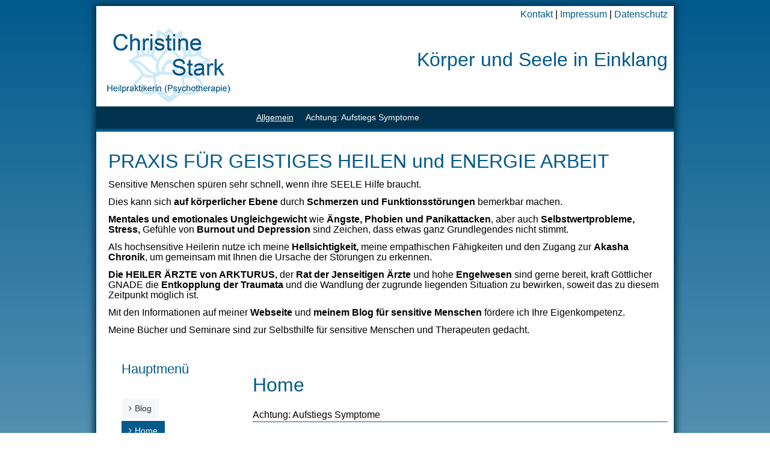

--- FILE ---
content_type: text/html; charset=utf-8
request_url: https://christine-stark.de/?view=article&id=290:achtung-aufstiegs-symptome&catid=11
body_size: 17109
content:

<!DOCTYPE html>
<html xmlns="http://www.w3.org/1999/xhtml" xml:lang="en-gb" lang="en-gb" dir="ltr">

<head>

	<!-- Custom code -->
		<!-- // Custom code -->

	<!-- META FOR IOS & HANDHELD -->
	<meta name="viewport" content="width=device-width, initial-scale=1.0, maximum-scale=1.0, user-scalable=no"/>
	<style type="text/css">
		@-webkit-viewport   { width: device-width; }
		@-moz-viewport      { width: device-width; }
		@-ms-viewport       { width: device-width; }
		@-o-viewport        { width: device-width; }
		@viewport           { width: device-width; }
	</style>

	<script type="text/javascript">
		//<![CDATA[
		if (navigator.userAgent.match(/IEMobile\/10\.0/)) {
			var msViewportStyle = document.createElement("style");
			msViewportStyle.appendChild(
				document.createTextNode("@-ms-viewport{width:auto!important}")
			);
			document.getElementsByTagName("head")[0].appendChild(msViewportStyle);
		}
		//]]>
	</script>

	<meta name="HandheldFriendly" content="true"/>
	<meta name="apple-mobile-web-app-capable" content="YES"/>
	<!-- //META FOR IOS & HANDHELD -->

	<meta name="viewport" content="width=device-width, initial-scale=1.0" />

	<meta charset="utf-8">
	<meta name="author" content="Christine Stark">
	<meta name="description" content="Website von Christine Stark - Psychotherapie - Hilfe für Körper, Geist und Seele">
	<meta name="generator" content="Joomla! - Open Source Content Management">
	<title>Achtung: Aufstiegs Symptome</title>
	<link href="/templates/ja_simpli/favicon.ico" rel="icon" type="image/vnd.microsoft.icon">
<link href="/media/vendor/joomla-custom-elements/css/joomla-alert.min.css?0.4.1" rel="stylesheet">
	<link href="/templates/ja_simpli/css/template-j4.css" rel="stylesheet">
<script src="/media/vendor/jquery/js/jquery.min.js?3.7.1"></script>
	<script src="/media/legacy/js/jquery-noconflict.min.js?504da4"></script>
	<script type="application/json" class="joomla-script-options new">{"joomla.jtext":{"ERROR":"Error","MESSAGE":"Message","NOTICE":"Notice","WARNING":"Warning","JCLOSE":"Close","JOK":"OK","JOPEN":"Open"},"system.paths":{"root":"","rootFull":"https:\/\/christine-stark.de\/","base":"","baseFull":"https:\/\/christine-stark.de\/"},"csrf.token":"5550762a786f092c46d75093ad2e8018"}</script>
	<script src="/media/system/js/core.min.js?a3d8f8"></script>
	<script src="/media/vendor/bootstrap/js/alert.min.js?5.3.8" type="module"></script>
	<script src="/media/vendor/bootstrap/js/button.min.js?5.3.8" type="module"></script>
	<script src="/media/vendor/bootstrap/js/carousel.min.js?5.3.8" type="module"></script>
	<script src="/media/vendor/bootstrap/js/collapse.min.js?5.3.8" type="module"></script>
	<script src="/media/vendor/bootstrap/js/dropdown.min.js?5.3.8" type="module"></script>
	<script src="/media/vendor/bootstrap/js/modal.min.js?5.3.8" type="module"></script>
	<script src="/media/vendor/bootstrap/js/offcanvas.min.js?5.3.8" type="module"></script>
	<script src="/media/vendor/bootstrap/js/popover.min.js?5.3.8" type="module"></script>
	<script src="/media/vendor/bootstrap/js/scrollspy.min.js?5.3.8" type="module"></script>
	<script src="/media/vendor/bootstrap/js/tab.min.js?5.3.8" type="module"></script>
	<script src="/media/vendor/bootstrap/js/toast.min.js?5.3.8" type="module"></script>
	<script src="/media/system/js/messages.min.js?9a4811" type="module"></script>
	<script src="/templates/ja_simpli/js/template.js"></script>
	<script type="application/ld+json">{"@context":"https://schema.org","@type":"BreadcrumbList","@id":"https://christine-stark.de/#/schema/BreadcrumbList/17","itemListElement":[{"@type":"ListItem","position":1,"item":{"@id":"https://christine-stark.de/","name":"Home"}},{"@type":"ListItem","position":2,"item":{"@id":"https://christine-stark.de/?view=category&amp;id=11","name":"Allgemein"}},{"@type":"ListItem","position":3,"item":{"name":"Achtung: Aufstiegs Symptome"}}]}</script>
	<script type="application/ld+json">{"@context":"https://schema.org","@graph":[{"@type":"Organization","@id":"https://christine-stark.de/#/schema/Organization/base","name":"christine-stark.de","url":"https://christine-stark.de/"},{"@type":"WebSite","@id":"https://christine-stark.de/#/schema/WebSite/base","url":"https://christine-stark.de/","name":"christine-stark.de","publisher":{"@id":"https://christine-stark.de/#/schema/Organization/base"}},{"@type":"WebPage","@id":"https://christine-stark.de/#/schema/WebPage/base","url":"https://christine-stark.de/?view=article&amp;id=290:achtung-aufstiegs-symptome&amp;catid=11","name":"Achtung: Aufstiegs Symptome","description":"Website von Christine Stark - Psychotherapie - Hilfe für Körper, Geist und Seele","isPartOf":{"@id":"https://christine-stark.de/#/schema/WebSite/base"},"about":{"@id":"https://christine-stark.de/#/schema/Organization/base"},"inLanguage":"en-GB","breadcrumb":{"@id":"https://christine-stark.de/#/schema/BreadcrumbList/17"}},{"@type":"Article","@id":"https://christine-stark.de/#/schema/com_content/article/290","name":"Achtung: Aufstiegs Symptome","headline":"Achtung: Aufstiegs Symptome","inLanguage":"de-DE","isPartOf":{"@id":"https://christine-stark.de/#/schema/WebPage/base"}}]}</script>


	<!--[if lt IE 9]>
		<script src="/media/jui/js/html5.js"></script>
	<![endif]-->

	
	<!-- Custom color style -->
	<link id="custom-style-css" href="/media/ja_simpli/css/custom-styles/12.css" rel="stylesheet" type="text/css" >
	<!-- Custom code -->
	<link rel="stylesheet" href="/templates/user_styles/user.css" type="text/css" />
<div id="wrapper">
<div style="text-align: right; padding: 5px 10px;"><a href="/kontakt/">Kontakt</a> | <a href="/impressum/">Impressum</a> | <a href="/datenschutz/">Datenschutz</a></div>
<div class="templatecustom" style="padding:0 10px">
<a href="/"><img src="/images/template/logo2024.png"/ </a>
<h2>Körper und Seele in Einklang<h2></div>
	<!-- // Custom code -->
	<script>
		var isJ4 = true;
	</script>
</head>

<body class="page-article ">

	<!-- Custom code -->
		<!-- // Custom code -->

<div class="main">

		<!-- HEADER -->
	<header id="header" class="header" role="banner">
		<div class="no-container">
		<div class="row-fluid">
	    	<!-- Logo - header left -->
	    	<div class="span3">
			<a class="navbar-brand logo logo-text" href="/">
				<strong></strong>
				<small class="slogan"></small>
			</a>
			</div>
			<!-- // Logo -->

					</div>
		</div>	</header>
	<!-- // HEADER -->
			<!-- MAIN NAVIGATION -->
	<nav id="mainnav" class="navbar navbar-static-top" role="navigation">
		<div class="navbar-inner">
		<div class="no-container">
			<div class="row-fluid">
				<div class="span12">
			      	<button type="button" class="btn btn-navbar" data-toggle="collapse" data-target=".nav-collapse" data-bs-toggle="collapse" data-bs-target=".nav-collapse">
						<i class="fa fa-bars"></i>
			        	<span>Menu</span>
			      	</button>

					<!-- The Nav -->
					<div class="nav-collapse collapse">
						<ul class="mod-menu mod-list nav ">
<li class="nav-item item-103"><a href="/blog" >Blog</a></li><li class="nav-item item-101 default current active"><a href="/" aria-current="location">Home</a></li><li class="nav-item item-104"><a href="/ueber-mich" >Über mich</a></li><li class="nav-item item-106 parent"><a href="/veroeffentlichungen" >Veröffentlichungen</a></li><li class="nav-item item-107 parent"><a href="/therapieangebot" >Therapieangebot</a></li><li class="nav-item item-108"><a href="/seminare" >Seminare</a></li></ul>

					</div>
					<!-- // The Nav -->
				</div>

							</div>
		</div>		</div>
	</nav>
	<!-- // MAIN NAVIGATION -->
	
	
	

<div id="top_1" class="top-sl section no-padding">
<div class="no-container">

<div class="row-fluid">

		<div class="span12">
		<div class="ja-module module " id="Mod17"><div class="module-inner"><div class="module-ct"><nav class="mod-breadcrumbs__wrapper" aria-label="breadcrumbs">
    <ol class="mod-breadcrumbs breadcrumb px-3 py-2">
                    <li class="mod-breadcrumbs__divider float-start">
                <span class="divider icon-location icon-fw" aria-hidden="true"></span>
            </li>
        
        <li class="mod-breadcrumbs__item breadcrumb-item"><a href="/?view=category&amp;id=11" class="pathway"><span>Allgemein</span></a></li><li class="mod-breadcrumbs__item breadcrumb-item active"><span>Achtung: Aufstiegs Symptome</span></li>    </ol>
    </nav>
</div></div></div>
	</div>
	
</div>

</div></div>
	

<div id="top_2" class="top-sl section bg-color">
<div class="no-container">

<div class="row-fluid">

		<div class="span12">
		<div class="ja-module modulestartseite " id="Mod92"><div class="module-inner"><div class="module-ct">
<div id="mod-custom92" class="mod-custom custom">
    <h1>PRAXIS FÜR GEISTIGES HEILEN und ENERGIE ARBEIT</h1>
<p>Sensitive Menschen spüren sehr schnell, wenn ihre SEELE Hilfe braucht.</p>
<p>Dies kann sich <strong>auf körperlicher Ebene</strong> durch <strong>Schmerzen und Funktionsstörungen</strong> bemerkbar machen.</p>
<p><strong>Mentales und emotionales Ungleichgewicht</strong> wie <strong>Ängste, Phobien und Panikattacken</strong>, aber auch <strong>Selbstwertprobleme, Stress, </strong>Gefühle von<strong> Burnout und Depression</strong> sind Zeichen, dass etwas ganz Grundlegendes nicht stimmt.</p>
<p>Als hochsensitive Heilerin nutze ich meine <strong>Hellsichtigkeit</strong><strong>,</strong> meine empathischen Fähigkeiten und den Zugang zur <strong>Akasha Chronik</strong>, um gemeinsam mit Ihnen die Ursache der Störungen zu erkennen.</p>
<p><strong>Die </strong><strong>HEILER ÄRZTE von ARKTURUS</strong><strong>, </strong>der<strong> </strong><strong>Rat der Jenseitigen Ärzte</strong><strong> </strong>und hohe <strong>Engelwesen</strong><strong> </strong>sind gerne bereit, kraft Göttlicher GNADE die <strong>Entkopplung</strong> <strong>der Traumata</strong> und die Wandlung der zugrunde liegenden Situation zu bewirken, soweit das zu diesem Zeitpunkt möglich ist.</p>
<p>Mit den Informationen auf meiner<strong> Webseite</strong><strong> </strong>und <strong>meinem </strong><strong>Blog für sensitive Menschen</strong><strong> </strong>fördere ich Ihre Eigenkompetenz. </p>
<p>Meine Bücher und Seminare sind zur Selbsthilfe für sensitive Menschen und Therapeuten gedacht.</p></div>
</div></div></div>
	</div>
	
</div>

</div></div>
	
	
		<!-- MAIN BODY -->
	<div class="mainbody">
		<div class="no-container">			<div class="mainbody-inner row-fluid content-right">
        <!-- Content -->
        <main id="content" class="content span9 pull-right" role="main">

          <!-- Breadcrums -->
          
          <!-- // Breadcrums -->

          <div id="system-message-container" aria-live="polite"></div>

          <div class="com-content-article item-page">
    <meta itemprop="inLanguage" content="de-DE">
        <div class="page-header">
        <h1> Home </h1>
    </div>
    
    
        <div class="page-header">
        <h2>
            Achtung: Aufstiegs Symptome        </h2>
                            </div>
        
        
    
    
        
                                                <div class="com-content-article__body">
        <p>Liebe Gäste dieser Webseite, liebe Klienten, <br />zusätzlich zu allen Angeboten  für die ich mich mit Hilfe meiner und Ihrer Engel zuständig fühlen darf, möchte ich Sie auf Folgendes aufmerksam machen:<br /><br /><b>Im Augenblick  befinden sich alle Menschen, </b>die gegenwärtig auf der Erde leben, (unabhängig davon, ob es ihnen bewusst ist oder nicht),<b> in einem  sehr starken Transformationsprozess. </b>Man nennt es den <b>"Aufstieg" </b> oder "Aufstiegsprozess". Man könnte es mit einer Art "Pubertät"  vergleichen.</p>
<p><b>Das bedeutet konkret, dass das gesamte Denken, Fühlen und auch das  unbewusste "Funktionieren" des physischen Körpers einer vollkommenen Umstellung und Neuorientierung unterworfen ist.</b>  <br /><br />Jede beteiligte Seele, die in dieser  so bedeutenden Übergangszeit in einen menschlichen Körper inkarniert ist, hat dies vorher auf der Göttlich - Geistigen Ebene <br />gewusst und dem zugestimmt.<br /><br />Und nicht nur das: Jede z.Z. inkarnierte Seele hat "Schlange gestanden" ( wie Kryon sagt), um in dieser hocheffizienten Zeit auf der Erde als Mensch leben zu dürfen!  Sie und ich wussten auf der überbewussten Ebene ganz genau, dass diese Zeit und dieser Umstellungsprozess nicht einfach sein würde, aber wir waren bereit, uns darauf einzulassen und unser Bestes zu geben,  -  Hauptsache, wir dürfen dabei sein!<br /><br /><b>Es ist wie sechs Sechser im Lotto plus Jackpot gleichzeitig!<br />Auch wenn es sich vielleicht nicht immer so anfühlt!</b><br /><br /><br /><b>Sie sollten wissen,<br />dass alle  physischen  und psychischen Herausforderungen, die Ihnen im Augenblick vielleicht das Leben schwer bis unerträglich machen, mit dieser Umstellung zu tun haben und mehr noch:  </b>Dies sind die Hilfsmittel und "Stolpersteine", durch die wir  gezeigt bekommen, wo noch etwas anzuschauen, zu bearbeiten und zu heilen ist!<b> <br /><br />Diese Symptome sind für jeden individuell und an seine Lebenssituation angepasst.<br /></b></p>
<p>Und noch etwas sollten Sie wissen:<br /><b>Auch unser Planet Erde befindet sich in seinem eigenen Transformations Prozess</b> und verändert sich im Augenblick gewaltig, Das Leben wird in Kürze wesentlich anders sein als zuvor! Aber kein Grund zur Sorge: Auch das hat unsere Seele zuvor gewusst!<br /><br />Und ehrlich gesagt:  Vieles kann und darf auch nicht mehr so bleiben wie bisher!  Was wir alle brauchen, ist eine neue, gesunde, glückliche Erde!<br />Als Heimat für glückliche  seelisch und körperlich gesunde Menschen und Tiere!   <b><br /><br />Es kommen also zwei große Umstellungsprozesse zusammen:</b><br />Unser eigener, als Mensch, und der von unserem Heimatplaneten Erde! <br /><br />Gerne unterstütze ich Sie in dieser Zeit mit einem individuellen Beratungsgespräch dabei, den Sinn Ihrer Herausforderungen zu erkennen und zu bearbeiten! <br />Für den Alltag biete ich Ihnen mit meinem Blog für sensitive Menschen Orientierungshilfe auf Ihrem Weg und immer wieder Tipps zur Selbsthilfe.</p>
<p>Mit herzlichen Grüßen,<br />Christine Stark<b><br /></b></p>
<p><br /><br /></p>     </div>

        
                                        </div>

        </main>
        <!-- // Content -->

								<!-- Sidebar 1-->
				<div class="sidebar sidebar-1 span3">
					<div class="sidebar-inner">
						<div class="ja-module module navbar-nav weg " id="Mod90"><div class="module-inner"><h3 class="module-title "><span>Hauptmenü</span></h3><div class="module-ct"><ul class="mod-menu mod-list nav ">
<li class="nav-item item-103"><a href="/blog" >Blog</a></li><li class="nav-item item-101 default current active"><a href="/" aria-current="location">Home</a></li><li class="nav-item item-104"><a href="/ueber-mich" >Über mich</a></li><li class="nav-item item-106 parent"><a href="/veroeffentlichungen" >Veröffentlichungen</a></li><li class="nav-item item-107 parent"><a href="/therapieangebot" >Therapieangebot</a></li><li class="nav-item item-108"><a href="/seminare" >Seminare</a></li></ul>
</div></div></div><div class="ja-module moduleveroeffentlichungen " id="Mod94"><div class="module-inner"><h3 class="module-title "><span>Veröffentlichungen</span></h3><div class="module-ct">
<div id="mod-custom94" class="mod-custom custom">
    <p style="text-align: left;"><a href="/veroeffentlichungen/buch-5-und-bis-wir-uns-wiedersehen-geschichten-fuer-trost-und-hoffnung"><img style="display: block; margin-left: auto; margin-right: auto;" src="https://christine-stark.de/images/stories/und-bis-wir-uns-wiedersehen.png" width="150" height="213" /></a></p>
<p style="text-align: center;"><a href="/veroeffentlichungen/buch-4-abenteuer-mit-den-sternen-infos-fuer-sternenbotschafter-und-friedens-troubadoure"><img src="https://christine-stark.de/images/stories/abenteuer-mit-den-sternen.jpg" width="150" border="0" /></a></p>
<p style="text-align: center;"><a href="/veroeffentlichungen/buch-3-erste-hilfe-fuer-gaia-und-ihre-kinder-band-2"><img src="https://christine-stark.de/images/stories/gaia2.jpg" width="150" /></a></p>
<p style="text-align: center;"><a href="/veroeffentlichungen/buch-2-erste-hilfe-fuer-lichtarbeiter"><img src="https://christine-stark.de/images/stories/coverlichtarbeiter.jpg" width="150" /></a></p>
<p><a href="/veroeffentlichungen/buch-1-erste-hilfe-fuer-gaia-und-ihre-kinder-band-1"><img style="display: block; margin-left: auto; margin-right: auto;" src="https://christine-stark.de/images/stories/gaia.jpg" width="150" /></a></p></div>
</div></div></div>
					</div>

				</div>
				<!-- // Sidebar 1-->
				
							</div>
		</div>	</div>
	<!-- // MAIN BODY -->
	
	
	
	
	
</div>

<!-- FOOTER -->


<div id="footer" class="footer-section section">
<div class="no-container">


		<div class="">
		<div class="ja-module module " id="Mod93"><div class="module-inner"><div class="module-ct">
<div id="mod-custom93" class="mod-custom custom">
    <p>© 2024 | <a href="mailto:christine-stark.de">christine-stark.de</a></p></div>
</div></div></div>
	</div>
	

</div></div><!-- // FOOTER -->





<!-- Custom code -->
</div><!-- // Custom code -->

</body>

</html>


--- FILE ---
content_type: text/css
request_url: https://christine-stark.de/templates/user_styles/user.css
body_size: 3708
content:
@charset "utf-8";
/* CSS Document 
rot: #005A8C
gelb: #FFFFCE
ocker: #F7DE94
bg: #C9C9C9

neu:
blau: #005A8C
dunkler: #00324d
ganz hell: #cceaf9

*/

.templatecustom h2 {float:right; padding-top:30px; }

#header {display:none;}

.modulestartseite h1 { font-family: Arial; }

body {
	background-image:linear-gradient(#005A8C, white);
	color:#000;
	font-family:Arial, Helvetica, sans-serif;
}

#wrapper {
	-webkit-box-shadow: 0px 0px 10px 4pxa(0,50,77,1);
	-moz-box-shadow: 0px 0px 10px 4px rgba(0,50,77,1);
	box-shadow: 0px 0px 10px 4px rgba(0,50,77,1);
	margin: 10px auto;
	max-width: 960px;
	padding: 0;
	background:#fff;

}

#header-wrap {
	border-bottom: #666666 solid 1px;
	border-top: #666666 solid 1px;
}

#logo { margin: 0;}

.mainbody {  margin-bottom:0;}

#top {
	text-align: right;
	font-size: 34px;
	color: #005A8C;
	padding-right:10px;
}

/*BREADCRUMBS*/
#top_1 {
	background:#00324d;
	border-bottom:#005A8C 5px solid;
	color:#FFFFFF;
	padding: 0 26%;
	margin:0;
	font-family:arial!important;
}

#top_2 {
	padding:20px;
	margin-bottom:0;
}

.mainbody-inner {
	padding-top:10px!important;
}

.blog-featured .page-header h1 { display:none!important; }

.pathway { color:#FFFFFF!important; text-decoration:underline; font-weight:normal!important;  }

.breadcrumb { margin:0!important; }
.breadcrumb > li { text-shadow:none; color:#FFFFFF; }
.breadcrumb > li.active { color:#fff; }
.breadcrumb > li > .divider { display:none; }


#content { padding:0 10px; }


.ja-module .nav > li.active > a, .module-menu .nav > li.active > a { background: #005A8C; }

#box-wrap {
	margin:0;
	padding:0;
}

#post {
	background: #fff;
	border-left:1px solid #005A8C;
	min-height:1500px;
}

#user1-wrap {
	border:0;
	box-shadow:0 0 #fff; 
}

#sidebar .module {
	border:0;
	box-shadow:0 0 #fff; 
	background:none;
}

#sidebar .module ul.menu li a {
	color:#000;
	padding: 0 0 0 25px;
	background: url(/images/template/yellow_dot.gif) 5px 30% no-repeat;
}

#sidebar .module ul.menu li.active a, #sidebar .module ul.menu li a:hover {
	background: url(/images/template/red_dot.gif) 5px 30% no-repeat;
}

#sidebar .module ul.menu li {
	background: none;
}

.sidebar .module-title, #user2-wrap .module-title {
	text-transform: none;
	color:#005A8C;
	border: none;
	font-size:22px;
	letter-spacing: normal;
}

.com-content-article__body div { width:auto!important; padding-right:20px;}

#footer {
	font-size:16px; 
	text-align:right;
	padding:2px 10px;
}

.componentheading {
	display: none;
}

.item-title, .page-header h2 {
	border-bottom: 1px solid #005A8C;
	font-size: 16px!important;
	font-family: Arial, Helvetica, sans-serif!important;
	line-height: 16px!important;
	color:#000;
	padding-bottom:3px;
	margin-bottom:3px;
}

.item-title a  {
	font-size: 16px;
	font-family: Arial, Helvetica, sans-serif;
	line-height: 16px;
}

ul.button-icons { margin: 0 }

h1 { font-size:2em; }
h1, h2, h3, h4, h5, h6 { color:#005A8C; font-weight: normal; text-transform:none!important; font-family: Arial, sans-serif;}
.module-title { 
	color:#005A8C;}
	
a:hover { text-decoration:underline; }

.blog-items .blog-item {
	font-size:16px; 
	padding-top:0;
	}

@media all and (max-width:767px) {
	.weg{display:none!important;}
	.pull-right { float:none!important; }
	#top  { text-align: center; font-size:28px; line-height:28px; }
	
	#header, #mainnav, #footer, #top_2 { margin-left:0; margin-right:0; border:0;}
	#header {text-align:center; }
	
	
	#navbar-wrap, #menu-icon:hover, #menu-icon.active { 
		border-radius: 0px; 
		background: #fff;
	}
	#post {
		border-left:none;
		min-height:500px;
	}	
	#user2-wrap {
		margin:0;
		box-shadow:0 0;
		border-left:none;
		
	}	
	#user2-wrap .customveroeffentlichungen_rechts {
		display: flex;
		flex-wrap: wrap;
		
	}
	#user2-wrap p {
		width:100px;
		margin:0 10px 10px 0;
	}
	.templatecustom h2 { float:none; padding:0; }

}
@media all and (min-width:767px) {
	#mainnav  {display:none}
}